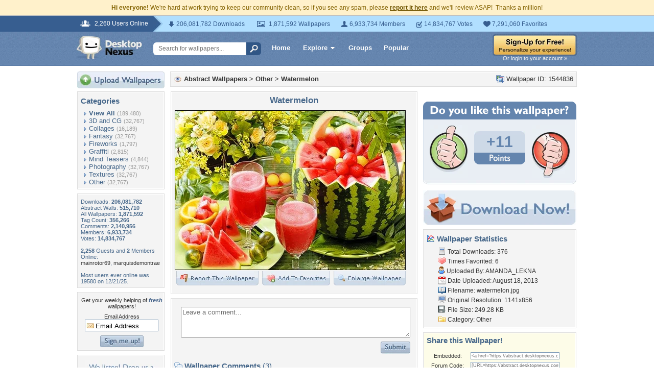

--- FILE ---
content_type: text/html; charset=utf-8
request_url: https://www.google.com/recaptcha/api2/aframe
body_size: 267
content:
<!DOCTYPE HTML><html><head><meta http-equiv="content-type" content="text/html; charset=UTF-8"></head><body><script nonce="bmwoDXsZ6ZdLzp5C8NTOwA">/** Anti-fraud and anti-abuse applications only. See google.com/recaptcha */ try{var clients={'sodar':'https://pagead2.googlesyndication.com/pagead/sodar?'};window.addEventListener("message",function(a){try{if(a.source===window.parent){var b=JSON.parse(a.data);var c=clients[b['id']];if(c){var d=document.createElement('img');d.src=c+b['params']+'&rc='+(localStorage.getItem("rc::a")?sessionStorage.getItem("rc::b"):"");window.document.body.appendChild(d);sessionStorage.setItem("rc::e",parseInt(sessionStorage.getItem("rc::e")||0)+1);localStorage.setItem("rc::h",'1768678136197');}}}catch(b){}});window.parent.postMessage("_grecaptcha_ready", "*");}catch(b){}</script></body></html>